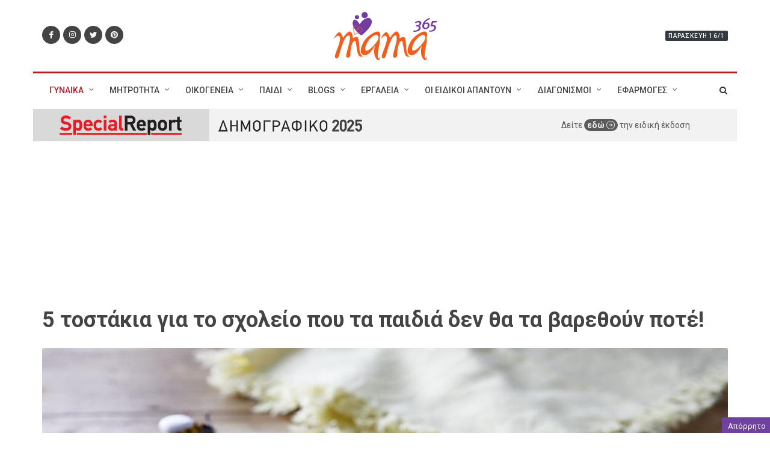

--- FILE ---
content_type: text/html; charset=utf-8
request_url: https://www.mama365.gr/46686/5-asynhthista-kai-limpista-tostakia-gia-na-pairnoy.html
body_size: 15146
content:


<!DOCTYPE html>

<html dir="ltr" lang="el-GR">
<head prefix="og: http://ogp.me/ns#"><title>
	5 τοστάκια για το σχολείο που τα παιδιά δεν θα τα βαρεθούν ποτέ!
</title>

    <meta name="description" content="Τα σχολεία άνοιξαν και μαζί ξεκίνησε και η μάχη για πρωτότυπες ιδέες κολατσιού!">
    <link rel="canonical" href="https://www.mama365.gr/46686/5-asynhthista-kai-limpista-tostakia-gia-na-pairnoy.html">
    <link rel="amphtml" href="https://www.mama365.gr/amp/46686/5-asynhthista-kai-limpista-tostakia-gia-na-pairnoy.html">

    <meta property="og:title" content="5 τοστάκια για το σχολείο που τα παιδιά δεν θα τα βαρεθούν ποτέ!">
    <meta property="og:type" content="article">
    <meta property="og:image" content="https://static.mama365.gr/media/pics/pics1200/56154-honey.jpg">
    <meta property="og:url" content="https://www.mama365.gr/46686/5-asynhthista-kai-limpista-tostakia-gia-na-pairnoy.html">
    <meta property="og:description" content="Τα σχολεία άνοιξαν και μαζί ξεκίνησε και η μάχη για πρωτότυπες ιδέες κολατσιού!">
    <meta property="og:locale" content="el_GR" />
    <meta property="og:site_name" content="mama365.gr" />

    <meta name="twitter:card" content="summary_large_image" />
    <meta name="twitter:site" content="@mama365_gr" />
    <meta name="twitter:title" content="5 τοστάκια για το σχολείο που τα παιδιά δεν θα τα βαρεθούν ποτέ!" /><meta name="twitter:description" content="Τα σχολεία άνοιξαν και μαζί ξεκίνησε και η μάχη για πρωτότυπες ιδέες κολατσιού!" /><meta name="twitter:image" content="https://static.mama365.gr/media/pics/pics1200/56154-honey.jpg" />

    <script data-schema="NewsArticle" type="application/ld+json">{
	    "@context": "http://schema.org",
	    "@type": "NewsArticle",
	    "mainEntityOfPage": {"@type": "WebPage", "url": "https://www.mama365.gr/46686/5-asynhthista-kai-limpista-tostakia-gia-na-pairnoy.html"},
		"url":"https://www.mama365.gr/46686/5-asynhthista-kai-limpista-tostakia-gia-na-pairnoy.html",
	    "headline": "5 τοστάκια για το σχολείο που τα παιδιά δεν θα τα βαρεθούν ποτέ!",
	    "alternativeHeadline": "5 τοστάκια για το σχολείο που τα παιδιά δεν θα τα βαρεθούν ποτέ!",
	    "image": "https://static.mama365.gr/media/pics/pics1200/56154-honey.jpg",
	    "dateCreated": "2021-09-21T08:03:00+02:00",
	    "datePublished": "2021-09-21T08:03:00+02:00",	    
		"author":{"@type":"Person","name":"Αλεξάνδρα Κεντρωτή"},
		"publisher":{"@type":"Organization","name":"mama365.gr","url":"https://www.mama365.gr","address":[{"@type":"PostalAddress","addressCountry":"Greece","addressLocality":"Αθήνα","addressRegion":"GR","postalCode":"152 32","streetAddress":"Παπανικολή 50, Χαλάνδρι"}],"contactPoint":[{"@type":"ContactPoint","areaServed":"GR","contactType":"customer service","telephone":"+30-210-6856120"}],"logo":{"@type":"ImageObject","url":"https://static.mama365.gr/src/images/logo-mama365.svg","height":241,"width":517}}
		,"description": "Τα σχολεία άνοιξαν και μαζί ξεκίνησε και η μάχη για πρωτότυπες ιδέες κολατσιού!"
    }</script>
	<meta http-equiv="content-type" content="text/html; charset=utf-8" /><meta name="viewport" content="width=device-width, initial-scale=1" />

    <link rel="preload" href="https://www.mama365.gr/src/css/global.min.css?v=1.23" as="style">

	<link href="https://fonts.googleapis.com/css?family=Roboto+Slab:400%7CRoboto:400,500,700&amp;subset=latin,greek" rel="stylesheet" type="text/css" /><link rel="stylesheet" href="https://stackpath.bootstrapcdn.com/bootstrap/4.1.3/css/bootstrap.min.css" integrity="sha384-MCw98/SFnGE8fJT3GXwEOngsV7Zt27NXFoaoApmYm81iuXoPkFOJwJ8ERdknLPMO" crossorigin="anonymous" />
    <link rel="stylesheet" href="https://www.mama365.gr/src/css/global.min.css?v=1.23" type="text/css" />
    <link rel="preload" href="https://www.mama365.gr/src/css/icons.min.css?v=1.00" as="style" onload="this.onload=null;this.rel='stylesheet'"><noscript><link rel="stylesheet" href="https://www.mama365.gr/src/css/icons.min.css?v=1.00"></noscript>
	
    <link rel="preconnect" href="//stackpath.bootstrapcdn.com" /><link rel="preconnect" href="//pagead2.googlesyndication.com" /><link rel="preconnect" href="//www.googletagservices.com" /><link rel="preconnect" href="//adservice.google.com" /><link rel="preconnect" href="//adservice.google.gr" /><link rel="preconnect" href="//securepubads.g.doubleclick.net" /><link rel="preconnect" href="//tpc.googlesyndication.com" /><link rel="preconnect" href="//buttons-config.sharethis.com" /><link rel="preconnect" href="//platform-api.sharethis.com" /><link rel="preconnect" href="//count-server.sharethis.com" /><link rel="preconnect" href="//l.sharethis.com" /><link rel="preconnect" href="//t.sharethis.com" /><link rel="preconnect" href="//www.facebook.com" /><link rel="preconnect" href="//connect.facebook.net" /><link rel="preconnect" href="//graph.facebook.com" /><link rel="preconnect" href="//cdnjs.cloudflare.com" /><meta property="fb:app_id" content="164985736966898" /><meta property="fb:admins" content="1152514070" /><meta property="fb:admins" content="556799398" /><meta property="fb:admins" content="1057762854" /><meta property="fb:pages" content="345120415540164" /><script src="https://cdn.orangeclickmedia.com/tech/mama365.gr/ocm.js" async="async"></script>
    <script async="async" data-cmp-src="https://securepubads.g.doubleclick.net/tag/js/gpt.js"></script>
	<script>
        window.googletag = window.googletag || { cmd: [] };

        var bottomSlot1, bottomSlot2, bottomSlot3, inreadSlot; + googletag.cmd.push(function() {
		//var mappingLeaderboard = googletag.sizeMapping().addSize([0, 0], [[300, 75], [300, 50], [320, 50]]).addSize([1024, 500], []).build();
		var mappingSkin = googletag.sizeMapping().addSize([0, 0], []).addSize([992, 500], [1, 1]).build();
		var mappingPresticialM = googletag.sizeMapping().addSize([0, 0], [1, 1]).addSize([1024, 500], []).build();
		var mappingPresticial = googletag.sizeMapping().addSize([0, 0], []).addSize([1024, 500], [1, 1]).build();
		var mappingAnchor = googletag.sizeMapping().addSize([0, 0], [[320, 50], [300, 100]]).addSize([1024, 500], []).build();
        var mappingMobile = googletag.sizeMapping().addSize([992, 300], []).addSize([0, 0], [1, 1]).build();
		
		//googletag.defineSlot('/45273646/Mama365-Leaderboard', [[300, 75], [300, 50], [320, 50]], 'mamaLeaderboard').defineSizeMapping(mappingLeaderboard).setCollapseEmptyDiv(false).addService(googletag.pubads());
        googletag.defineSlot('/45273646/Mama365-Billboard', [970, 250], 'mama-billboard').addService(googletag.pubads());
        googletag.defineSlot('/45273646/Mama365-300x250', [[300, 600], [300, 250]], 'mama300x250').addService(googletag.pubads());
        bottomSlot1 = googletag.defineSlot('/45273646/Mama365-300x250b', [[300, 600], [300, 250]], 'mama300x250b').addService(googletag.pubads());
        bottomSlot2 = googletag.defineSlot('/45273646/Mama365-300x250c', [[300, 600], [300, 250]], 'mama300x250c').addService(googletag.pubads());
        bottomSlot3 = googletag.defineSlot('/45273646/Mama365-300x250d', [[300, 600], [300, 250]], 'mama300x250d').addService(googletag.pubads());
        inreadSlot = googletag.defineSlot('/45273646/web_inread_phsts', [1, 1], 'mama-web_inread').addService(googletag.pubads());
        googletag.defineSlot('/45273646/Anchor', [[320, 50], [300, 100]], 'mama-Anchor').setCollapseEmptyDiv(true).defineSizeMapping(mappingAnchor).addService(googletag.pubads());
		
        googletag.defineSlot('/45273646/web_skin_responsive', [1, 1], 'mamaSkin').defineSizeMapping(mappingSkin).setCollapseEmptyDiv(true).addService(googletag.pubads());
        googletag.defineSlot('/45273646/Mama365-Presticial', [1, 1], 'presticial').defineSizeMapping(mappingPresticial).setCollapseEmptyDiv(true).addService(googletag.pubads());
        googletag.defineSlot('/45273646/Mobi', [1, 1], 'mobile-presticial').defineSizeMapping(mappingPresticialM).setCollapseEmptyDiv(true).addService(googletag.pubads());
        googletag.defineSlot('/45273646/Mama365-WO', [1, 1], 'mama-webover').setCollapseEmptyDiv(true).addService(googletag.pubads());
        googletag.defineSlot('/45273646/InreadVideo', [[640, 360], [1, 1]], 'mama-InreadVideo').setCollapseEmptyDiv(true).addService(googletag.pubads());

        googletag.defineSlot('/45273646/Phaistos_MobileWidget', [1, 1], 'Phaistos_MobileWidget').defineSizeMapping(mappingMobile).setCollapseEmptyDiv(true).addService(googletag.pubads());

		//googletag.pubads().collapseEmptyDivs();
		googletag.pubads().setCentering(true);
		googletag.pubads().disableInitialLoad();
		googletag.pubads().enableSingleRequest();
		
		googletag.pubads().setTargeting('mama365', ['mageiriki']).setTargeting('url', ['/46686/5-asynhthista-kai-limpista-tostakia-gia-na-pairnoy.html']).setTargeting('article', ['true']);
		
        //googletag.pubads().enableLazyLoad({fetchMarginPercent: 400,renderMarginPercent: 50,mobileScaling: 3.0});
        googletag.pubads().addEventListener('slotOnload', function (event) {
            console.log(event.slot.getSlotElementId() + ' rendered');
        });
		googletag.enableServices();
	  });
    </script>

    
    <!--AdWeb tags Start-->
    <script src="https://t.atmng.io/adweb/YfWquPnib.prod.js" async></script>
    <!--AdWeb tags End-->
    
	
	<script async src="https://www.googletagmanager.com/gtag/js?id=G-F7BM0WHM2K"></script>
	<script>
		window.dataLayer = window.dataLayer || [];
		function gtag() { dataLayer.push(arguments); }
		gtag('js', new Date());
		gtag('config', 'G-F7BM0WHM2K');
	</script>

    
</head>
<body class="stretched">

    <div id="mamaSkin">
	    <script type="text/javascript">
            googletag.cmd.push(function () { googletag.display('mamaSkin'); });
        </script>
    </div>
    <div id="mama-webover" class="bnr1x1dnone">
	    <script>
            googletag.cmd.push(function () { googletag.display('mama-webover'); });
        </script>
    </div>
    <div id="presticial" class="bnr1x1dnone">
        <script>
            googletag.cmd.push(function () { googletag.display('presticial'); });
        </script>
    </div>
    <div id="mobile-presticial" class="bnr1x1dnone">
	    <script>
            googletag.cmd.push(function () { googletag.display('mobile-presticial'); });
        </script>
    </div>
    <div id="Phaistos_MobileWidget" class="bnr1x1dnone">
        <script>
            googletag.cmd.push(function () { googletag.display('Phaistos_MobileWidget'); });
        </script>
    </div>

    
    <!--<script type="text/javascript">
        var nuggprof = '';
        var nuggtg = encodeURIComponent('__CONTENT_TAG__');
        var nuggrid = encodeURIComponent(top.location.href);
        var nuggscr = document.createElement('script');
        nuggscr.type = 'text/javascript';
        nuggscr.src = '//adweb.nuggad.net/rc?nuggn=1230610253&nuggsid=1657553947&nuggtg=' + nuggtg + '&nuggrid=' + nuggrid + '';
        var n = document.getElementsByTagName('script')[0];
        n.parentNode.insertBefore(nuggscr, n);
    </script>-->
    

	<div id="wrapper" class="clearfix">

		

<!-- Header
============================================= -->
<header id="header" class="sticky-style-2">

	<div class="container clearfix">
		<div class="row justify-content-between clearfix">
			<div class="col-md-4 col-sm-3 d-none d-sm-inline-flex align-self-center">
				<a href="https://www.facebook.com/mama365" class="social-icon inline-block si-small si-rounded si-dark si-mini si-facebook" target="_blank" rel="noopener">
					<i class="icon-facebook"></i>
					<i class="icon-facebook"></i>
				</a>
				<a href="https://www.instagram.com/mama365_gr/" class="social-icon inline-block si-small si-rounded si-dark si-mini si-instagram" target="_blank" rel="noopener">
					<i class="icon-instagram"></i>
					<i class="icon-instagram"></i>
				</a>
				<a href="https://twitter.com/mama365_gr" class="social-icon inline-block si-small si-rounded si-dark si-mini si-twitter" target="_blank" rel="noopener">
					<i class="icon-twitter"></i>
					<i class="icon-twitter"></i>
				</a>
				<a href="https://pinterest.com/mama365/" class="social-icon inline-block si-small si-rounded si-dark si-mini si-pinterest" target="_blank" rel="noopener">
					<i class="icon-pinterest"></i>
					<i class="icon-pinterest"></i>
				</a>
			</div>

			<div class="col-md-4 col-sm-5 col-12 align-self-center">
				<!-- Logo
				============================================= -->
				<div id="logo" class="divcenter nomargin">
					<a href="/"><img class="divcenter" src="https://static.mama365.gr/src/images/logo-mama365.svg" alt="mama365.gr"></a>
				</div><!-- #logo end -->
			</div>

			<div class="col-sm-4 col-4 align-self-center nomargin">
				<ul class="nav justify-content-end">
					<li class="entry-categories mt-3 d-none d-sm-inline-block" style="position: relative; left: auto;">
						<span class="bg-dark uppercase t500">Παρασκευή 16/1</span>
					</li>
				</ul>
			</div>

		</div>
	</div>

	<div id="header-wrap">
		
        

<!-- Primary Navigation
============================================= -->
<nav id="primary-menu" class="with-arrows style-2 clearfix">

	<div class="container clearfix">

		<div id="primary-menu-trigger"><i class="icon-reorder"></i></div>
		
        <ul class="primary-menu">
<li id="men-2" class="menu-color-red mega-menu"><a href="/list/12-gynaika.html"><div>ΓΥΝΑΙΚΑ</div></a>
<div class="mega-menu-content style-2 border-top-0 clearfix">
<ul class="mega-menu-column col-lg-3 red">
<li>
<div class="nav nav-sm tab-hover flex-column nav-pills">
<a class="nav-link bg-color-red" href="/list/18-igeia.html">ΥΓΕΙΑ</a><a class="nav-link bg-color-red" href="/list/19-omorfia-moda.html">ΟΜΟΡΦΙΑ - ΜΟΔΑ</a><a class="nav-link bg-color-red" href="/list/24-fitness-diatrofi.html">FITNESS - ΔΙΑΤΡΟΦΗ</a><a class="nav-link bg-color-red" href="/list/25-eleftheros-chronos.html">ΕΛΕΥΘΕΡΟΣ ΧΡΟΝΟΣ</a><a class="nav-link bg-color-red" href="/list/29-kariera.html">ΚΑΡΙΕΡΑ</a><a class="nav-link bg-color-red" href="/list/41-mageiriki.html">ΜΑΓΕΙΡΙΚΗ</a><a class="nav-link bg-color-red" href="/list/67-spiti.html">ΣΠΙΤΙ</a>
</div>
</li>
</ul>
<ul class="mega-menu-column col-lg-9">
<li>
<div class="tab-content">
<div class="tab-pane show active">
<div class="row justify-content-around lazymenu" data-loader="ajax" data-src="/menu/last3articles.aspx?id=12">
</div>
</div>
</div>
</li>
</ul>
</div>
</li>
<li id="men-3" class="menu-color-orange mega-menu"><a href="/list/13-mitrotita.html"><div>ΜΗΤΡΟΤΗΤΑ</div></a>
<div class="mega-menu-content style-2 border-top-0 clearfix">
<ul class="mega-menu-column col-lg-3 orange">
<li>
<div class="nav nav-sm tab-hover flex-column nav-pills">
<a class="nav-link bg-color-orange" href="/list/30-egkymosyni.html">ΕΓΚΥΜΟΣΥΝΗ</a><a class="nav-link bg-color-orange" href="/list/31-meta-ton-toketo.html">ΜΕΤΑ ΤΟΝ ΤΟΚΕΤΟ</a><a class="nav-link bg-color-orange" href="/list/35-psychologia.html">ΨΥΧΟΛΟΓΙΑ</a><a class="nav-link bg-color-orange" href="/list/38-gonimotita.html">ΓΟΝΙΜΟΤΗΤΑ</a>
</div>
</li>
</ul>
<ul class="mega-menu-column col-lg-9">
<li>
<div class="tab-content">
<div class="tab-pane show active">
<div class="row justify-content-around lazymenu" data-loader="ajax" data-src="/menu/last3articles.aspx?id=13">
</div>
</div>
</div>
</li>
</ul>
</div>
</li>
<li id="men-4" class="menu-color-yellow mega-menu"><a href="/list/14-zeygari-oikogeneia.html"><div>ΟΙΚΟΓΕΝΕΙΑ</div></a>
<div class="mega-menu-content style-2 border-top-0 clearfix">
<ul class="mega-menu-column col-lg-3 yellow">
<li>
<div class="nav nav-sm tab-hover flex-column nav-pills">
<a class="nav-link bg-color-yellow" href="/list/36-sex.html">ΣΕΞ</a><a class="nav-link bg-color-yellow" href="/list/37-sxeseis.html">ΣΧΕΣΕΙΣ</a><a class="nav-link bg-color-yellow" href="/list/39-oloi-mazi.html">ΟΛΟΙ ΜΑΖΙ</a><a class="nav-link bg-color-yellow" href="/list/40-mpampas.html">ΜΠΑΜΠΑΣ</a><a class="nav-link bg-color-yellow" href="/list/154-masgrapsate.html">ΜΑΣ ΓΡΑΨΑΤΕ</a><a class="nav-link bg-color-yellow" href="/list/159-zodia.html">ΖΩΔΙΑ</a>
</div>
</li>
</ul>
<ul class="mega-menu-column col-lg-9">
<li>
<div class="tab-content">
<div class="tab-pane show active">
<div class="row justify-content-around lazymenu" data-loader="ajax" data-src="/menu/last3articles.aspx?id=14">
</div>
</div>
</div>
</li>
</ul>
</div>
</li>
<li id="men-5" class="menu-color-green mega-menu"><a href="/list/15-paidi.html"><div>ΠΑΙΔΙ</div></a>
<div class="mega-menu-content style-2 border-top-0 clearfix">
<ul class="mega-menu-column col-lg-3 green">
<li>
<div class="nav nav-sm tab-hover flex-column nav-pills">
<a class="nav-link bg-color-green" href="/list/42-drastiriotites.html">ΔΡΑΣΤΗΡΙΟΤΗΤΕΣ</a><a class="nav-link bg-color-green" href="/list/43-psichologia.html">ΨΥΧΟΛΟΓΙΑ</a><a class="nav-link bg-color-green" href="/list/44-ekpaideysi.html">ΕΚΠΑΙΔΕΥΣΗ</a><a class="nav-link bg-color-green" href="/list/45-ygeia.html">ΥΓΕΙΑ</a><a class="nav-link bg-color-green" href="/list/46-diatrofi.html">ΔΙΑΤΡΟΦΗ</a><a class="nav-link bg-color-green" href="/list/65-agores.html">ΑΓΟΡΕΣ</a><a class="nav-link bg-color-green" href="/list/91-paidiko-vivlio.html">ΠΑΙΔΙΚΟ ΒΙΒΛΙΟ</a>
</div>
</li>
</ul>
<ul class="mega-menu-column col-lg-9">
<li>
<div class="tab-content">
<div class="tab-pane show active">
<div class="row justify-content-around lazymenu" data-loader="ajax" data-src="/menu/last3articles.aspx?id=15">
</div>
</div>
</div>
</li>
</ul>
</div>
</li>
<li id="men-6" class="menu-color-turquoise mega-menu"><a href="/list/16-blogs.html"><div>BLOGS</div></a>
<div class="mega-menu-content style-2 border-top-0 clearfix">
<ul class="mega-menu-column col-lg-3 turquoise">
<li>
<div class="nav nav-sm tab-hover flex-column nav-pills">
<a class="nav-link bg-color-turquoise" href="/list/48-prosfores.html">ΠΡΟΣΦΟΡΕΣ</a><a class="nav-link bg-color-turquoise" href="/list/49-didimi-eytyxia.html">ΔΙΔΥΜΗ ΕΥΤΥΧΙΑ</a>
</div>
</li>
</ul>
<ul class="mega-menu-column col-lg-9">
<li>
<div class="tab-content">
<div class="tab-pane show active">
<div class="row justify-content-around lazymenu" data-loader="ajax" data-src="/menu/last3articles.aspx?id=16">
</div>
</div>
</div>
</li>
</ul>
</div>
</li>
<li id="men-7" class="menu-color-purple"><a href="#"><div>ΕΡΓΑΛΕΙΑ</div></a>
<div class="mega-menu-content style-2 border-top-0 clearfix">
<ul class="mega-menu-column col-lg-12 purple">
<li>
<div class="nav nav-sm tab-hover flex-column nav-pills">
<a class="nav-link bg-color-purple" href="/tool.aspx?id=613">ΗΜΕΡΟΛΟΓΙΟ ΕΓΚΥΜΟΣΥΝΗΣ</a><a class="nav-link bg-color-purple" href="/tool.aspx?id=614">ΙΔΑΝΙΚΟ ΒΑΡΟΣ ΕΓΚΥΜΟΣΥΝΗΣ</a><a class="nav-link bg-color-purple" href="/tool.aspx?id=609">ΗΜΕΡΟΜΗΝΙΑ ΤΟΚΕΤΟΥ</a><a class="nav-link bg-color-purple" href="/tool.aspx?id=612">ΥΠΟΛΟΓΙΣΜΟΣ ΩΟΡΡΗΞΙΑΣ</a><a class="nav-link bg-color-purple" href="/tool.aspx?id=610">ΥΨΟΣ ΠΑΙΔΙΟΥ</a><a class="nav-link bg-color-purple" href="/tool.aspx?id=615">ΒΑΡΟΣ & ΣΕΞ</a><a class="nav-link bg-color-purple" href="/tool.aspx?id=611">ΙΔΑΝΙΚΟ ΣΩΜΑΤΙΚΟ ΒΑΡΟΣ</a><a class="nav-link bg-color-purple" href="/tool.aspx?id=608">ΘΕΡΜΙΔΟΜΕΤΡΗΤΗΣ</a><a class="nav-link bg-color-purple" href="/tool.aspx?id=607">ΜΕΤΡΗΤΗΣ ΔΜΣ</a><a class="nav-link bg-color-purple" href="/tool.aspx?id=606">ΜΕΤΡΗΤΗΣ ΣΩΜΑΤΙΚΟΥ ΛΙΠΟΥΣ</a><a class="nav-link bg-color-purple" href="/list/77-priontika-nea.html">ΠΡΟΪΟΝΤΙΚΑ ΝΕΑ</a>
</div>
</li>
</ul>
</div>
</li>
<li id="men-8" class="menu-color-blue mega-menu"><a href="/list/68-oi-eidikoi-apantoun.html"><div>ΟΙ ΕΙΔΙΚΟΙ ΑΠΑΝΤΟΥΝ</div></a>
<div class="mega-menu-content style-2 border-top-0 clearfix">
<ul class="mega-menu-column col-lg-3 blue">
<li>
<div class="nav nav-sm tab-hover flex-column nav-pills">
<a class="nav-link bg-color-blue" href="/list/75-exosomatiki-gonimopoiisi.html">ΕΞΩΣΩΜΑΤΙΚΗ ΓΟΝΙΜΟΠΟΙΗΣΗ</a><a class="nav-link bg-color-blue" href="/list/76-paidiatros-online.html">ΠΑΙΔΙΑΤΡΟΣ ONLINE</a><a class="nav-link bg-color-blue" href="/list/78-askisi-fitness.html">ΑΣΚΗΣΗ & FITNESS</a><a class="nav-link bg-color-blue" href="/list/90-paidopsyhologia.html">ΠΑΙΔΟΨΥΧΟΛΟΓΙΑ</a><a class="nav-link bg-color-blue" href="/list/151-diatrofologos.html">ΔΙΑΤΡΟΦΟΛΟΓΟΣ</a><a class="nav-link bg-color-blue" href="/list/152-gamos.html">ΓΑΜΟΣ ΚΑΙ ΣΧΕΣΕΙΣ</a>
</div>
</li>
</ul>
<ul class="mega-menu-column col-lg-9">
<li>
<div class="tab-content">
<div class="tab-pane show active">
<div class="row justify-content-around lazymenu" data-loader="ajax" data-src="/menu/last3articles.aspx?id=68">
</div>
</div>
</div>
</li>
</ul>
</div>
</li>
<li id="men-9" class="menu-color-lightpurple mega-menu"><a href="/list/71-diagonismoi.html"><div>ΔΙΑΓΩΝΙΣΜΟΙ</div></a>
<div class="mega-menu-content style-2 border-top-0 clearfix">
<ul class="mega-menu-column col-lg-3 lightpurple">
<li>
<div class="nav nav-sm tab-hover flex-column nav-pills">
<a class="nav-link bg-color-lightpurple" href="/list/73-activediagonismoi.html">ΕΝΕΡΓΟΙ ΔΙΑΓΩΝΙΣΜΟΙ</a><a class="nav-link bg-color-lightpurple" href="/list/74-archivediagonismoi.html">ΑΡΧΕΙΟ ΔΙΑΓΩΝΙΣΜΩΝ</a>
</div>
</li>
</ul>
<ul class="mega-menu-column col-lg-9">
<li>
<div class="tab-content">
<div class="tab-pane show active">
<div class="row justify-content-around lazymenu" data-loader="ajax" data-src="/menu/last3articles.aspx?id=71">
</div>
</div>
</div>
</li>
</ul>
</div>
</li>
<li id="men-54" class="menu-color-grey"><a href="javascript:;"><div>ΕΦΑΡΜΟΓΕΣ</div></a>
<div class="mega-menu-content style-2 border-top-0 clearfix">
<ul class="mega-menu-column col-lg-12 grey">
<li>
<div class="nav nav-sm tab-hover flex-column nav-pills">
<a class="nav-link bg-color-grey" href="/list/156-paint.html">ΖΩΓΡΑΦΙΕΣ</a>
</div>
</li>
</ul>
</div>
</li>
</ul>


		<!-- Top Search
		============================================= -->
		<div id="top-search">
			<a href="#" id="top-search-trigger"><i class="icon-search3"></i><i class="icon-line-cross"></i></a>
            <form action="/Search.aspx" method="get">
				<input type="text" name="s" id="s" class="form-control" value="" placeholder="Πληκτρολογήστε & πατήστε Enter">
			</form>
		</div><!-- #top-search end -->

	</div>

</nav><!-- #primary-menu end -->

	</div>

</header><!-- #header end -->

<div id="header1_pnlSpecialedition">
	
<div class="container">
	<div class="row">
		<div class="col-12">
			<div class="row align-items-center" style="background-color:#f2f2f2">
				<div class="col-6 col-lg-3" style="background-color:#d9d9d9; padding: 7px 5px; text-align:center;">
					<a href="/special/161-specialreport2025.html"><img src="/images/specialeditions/specialedition2025/promo1.png" class="img-fluid" /></a>
				</div>
				<div class="col-6 col-lg-5" style="background-color:#f2f2f2; padding: 15px;">
					<a href="/special/161-specialreport2025.html"><img src="/images/specialeditions/specialedition2025/promo2.png" class="img-fluid" /></a>
				</div>
				<div class="col-12 col-lg-4" style="background-color:#f2f2f2; padding:16px 0 16px 20px; text-align:center;">
					Δείτε <a href="/special/161-specialreport2025.html" style="background-color:#5a5a5a; color:#f2f2f2; border-radius: 10px; padding:2px 5px; font-weight:bold">εδώ <span class="icon-line2-arrow-right align-top"></span></a> την ειδική έκδοση
				</div>
			</div>
		</div>
	</div>
</div>

</div>

<div class="container mobstick">
	<div class="row">
		<div class="col-12">
			<div id="mama-billboard" class="ad ad-970 pt-2">
				<script type="text/javascript">
					googletag.cmd.push(function () { googletag.display('mama-billboard');});
				</script>
			</div>
			<!--<div id="mamaLeaderboard" class="ad w-100" style="display:none!important;">
				<script type="text/javascript">
                    googletag.cmd.push(function () { googletag.display('mamaLeaderboard'); });
                </script>
			</div>-->
		</div>
	</div>
</div>
            		    
        

    <!-- Content
    ============================================= -->
    <section id="content">

        <div class="content-wrap">

            <div class="container clearfix">

                <div class="row clearfix">

                    <!-- Posts Area
				    ============================================= -->
                    <div class="col-lg-12">
                        <div class="entry-title">
                            <h1>5 τοστάκια για το σχολείο που τα παιδιά δεν θα τα βαρεθούν ποτέ!</h1>
                        </div>

                        
                        <div class="entry-image">
                            <img alt="5 τοστάκια για το σχολείο που τα παιδιά δεν θα τα βαρεθούν ποτέ!" src="https://static.mama365.gr/media/pics/pics1200/56154-honey.jpg">
                        </div>
                        

                        <div class="clearfix">

                            <ul class="entry-meta mb-3 clearfix">
                                <li ><i class="icon-calendar3"></i>21 Σεπ 2021</li>
                                <li><a href="/author.aspx?id=30"><i class="icon-user"></i> Αλεξάνδρα Κεντρωτή</a></li>
                                <li ><i class="icon-folder-open color-red"></i><a href="/list/41-mageiriki.html" class="color-red">ΜΑΓΕΙΡΙΚΗ</a></li>
                                
                            </ul>

                            <div class="sharethis-inline-share-buttons" data-url="https://www.mama365.gr/46686/5-asynhthista-kai-limpista-tostakia-gia-na-pairnoy.html"></div>

                            <div class="lead mt-4">
                                <p>
                                    Τα σχολεία άνοιξαν και μαζί ξεκίνησε και η μάχη για πρωτότυπες ιδέες κολατσιού! Συνήθως καταφεύγουμε σε απλά τοστάκια με γαλοπούλα και τυρί τα οποία, όμως, τα παιδιά τα βαριούνται πολύ εύκολα. Γι’ αυτό σας προτείνουμε τοστάκια… αλλιώτικα και λιμπιστά για να γλείφουν οι μικροί μαθητές τα δάχτυλά τους!
                                </p>
                            </div>

                        </div>

                    </div>
                </div>

                <div class="row clearfix d-block">

                    <div class="col-lg-4 mt-0 float-lg-right" id="stickybnrcont">
                        <div class="sticky-top sticky-top-sidebar">
                            <div id="mama300x250" class="ad ad-300 ad-600 py-4 mb-5">
                                <script type="text/javascript">
                                googletag.cmd.push(function () { googletag.display('mama300x250'); });
                                </script>
                            </div>
                        </div>
                        
                    </div>

                    <!-- Posts Area
				    ============================================= -->
                    <div class="col-lg-8 float-lg-left" id="maincontent">

                        

















                        

                        <div class="entry clearfix">

                            <div class="entry-content">

                                <h3>Το ελληνικό: Με καρότο, αγγούρι και φέτα</h3>
<strong>Τι θα χρειαστείτε</strong><br>
<ul>
<li>2 φέτες ψωμί για τοστ</li>
<li>1 καρότο</li>
<li>1 μικρό αγγούρι</li>
<li>1/2 λεμόνι τον χυμό του</li>
<li>Ελαιόλαδο</li>
<li>Ρίγανη</li>
<li>Φέτα</li>
<li>Αλάτι</li>
<li>Πιπέρι</li>
</ul>
<p><strong>Τι πρέπει να κάνετε</strong></p>
<ul>
<li>Τρίβετε το αγγούρι και το καρότο στον τρίφτη.</li>
<li>Ανακατεύετε το μίγμα σε ένα μπολ με το λεμόνι, το ελαιόλαδο, τη ρίγανη και το αλατοπίπερο. </li>
<li>Αλείψτε τις φέτες του τοστ με το μείγμα του καρότου, βάλτε ένα λεπτό κομάτι φέτα και κλείστε το τοστάκι σας. </li>
</ul>
<h3>Της γιαγιάς: με φρέσκο αυγουλάκι, κασέρι και γαλοπούλα</h3>
<p><strong>Τι θα χρειαστείτε</strong></p>
<ul>
<li>2 φέτες ψωμί του τοστ</li>
<li>1 μεγάλο αυγό</li>
<li>1 μικρή ντομάτα</li>
<li>1 μικρή πιπεριά</li>
<li>1 φέτα πάριζα / γαλοπούλα</li>
<li>2 φέτες τυρί του τόστ</li>
</ul>
<p><strong>Τι πρέπει να κάνετε</strong></p>
<ul>
<li>Σε ένα αντικολλητικό τηγάνι βάζετε τις 2 φέτες του τοστ αφού τις βουτυρώσετε πρώτα για φρυγανιστούν.</li>
<li>Τηγανίζετε το αυγό μέχρι να σφίξει ο κρόκος. </li>
<li>Απλώνετε όλα τα υλικά ανάμεσα στις 2 φέτες του τοστ, το κλείνετε και απολαμβάνετε. </li>
</ul>
<p><img alt="" width="800" height="619" class="lazy " data-src="https://static.mama365.gr/media/inlinepics/tis%20alex/av6a6275-1.jpg" src="[data-uri]"></p>
<h3>Το μεξικάνικο: τορτίγια με τυρί, κιμά, γιαούρτι, ντοματίνια, μαρούλι </h3>
<p><strong>Τι θα χρειαστείτε</strong></p>
<ul>
<li>1 τορτίγια</li>
<li>2 φέτες κίτρινο τυρί</li>
<li>3 κουταλιές της σούπας έτοιμο κιμά που περίσσεψε</li>
<li>1 κουταλιά της σούπας  γιαούρτι στραγγιστό</li>
<li>3 τοματίνια</li>
<li>1 χούφτα μαρούλι</li>
</ul>
<p><strong>Τι πρέπει να κάνετε</strong></p>
<ul>
<li>Τοποθετείστε το τυρί και τον κιμά στην τορτίγια και αφού διπλώσετε στη μέση ψήστε στη τοστιέρα μέχρι να λιώσει το τυρί.</li>
<li>Ανοίξτε την τορτίγια και προσθέστε τα υπόλοιπα υλικά.</li>
<li>Κλείστε πρώτα τα πλαϊνά προς τα μέσα για να ασφαλίσετε τη γέμιση κι έπειτα τυλίξτε.</li>
</ul>
<h3>Του γλυκατζή: με μπανάνα και μέλι</h3>
<p><strong>Τι θα χρειαστείτε</strong></p>
<ul>
<li>2 φέτες του τοστ</li>
<li>Μία κουταλιά της σούπας μέλι</li>
<li>Μισή μπανάνα κομμένη σε ροδέλες</li>
<li>Προαιρετικά λίγη κανέλα</li>
</ul>
<p><strong>Τι πρέπει να κάνετε</strong></p>
<ul>
<li>Αλείψτε τις φέτες του τοστ με το μέλι και απλώστε πάνω στο μέλι την μπανάνα. </li>
<li>Αν θέλετε, πασπαλίστε με λίγη κανέλα.</li>
<li>Κλείστε το τοστάκι σας και είναι πανέτοιμο!</li>
</ul>
<p><img alt="" width="800" height="450" class="lazy " data-src="https://static.mama365.gr/media/inlinepics/tis%20alex/classic_tuna_melt_37852_16x9.jpg" src="[data-uri]"></p>
<h3>Και για πιο ψαγμένα παιδιά, το τοστ του ψαρά: με τόνο, άνηθο και τυρί κρέμα</h3>
<p><strong>Τι θα χρειαστείτε</strong></p>
<ul>
<li>2 φέτες ψωμί του τοστ μαύρο</li>
<li>1-2 κουταλιές της σούπας στραγγισμένο τόνο από κονσέρβα </li>
<li>Τυρί κρέμα (τύπου Φιλαδέλφεια)</li>
<li>2 κουταλιά της σούπας μαγιονέζα</li>
<li>Λίγο μαϊντανό ψιλοκομμένο</li>
<li>2 λωρίδες πράσινη πιπεριά κομμένες στη μέση</li>
<li>2 λωρίδες κόκκινη πιπεριά κομμένες στη μέση</li>
</ul>
<p><strong>Το πρέπει να κάνετε</strong></p>
<ul>
<li>Αλείψτε της φέτες του τοστ με το τυρί. </li>
<li>Απλώστε πάνω στη μία φέτα τον τόνο, τις πιπεριές και στην άλλη την μαγιονέζα.</li>
<li>Ενώστε τις και καλή όρεξη!</li>
</ul>

                                

                                <div class="tagcloud clearfix mb-5"><a href="/tag/1085/almyres-syntages.html">Αλμυρές συνταγές</a> <a href="/tag/1084/glykes-syntages.html">Γλυκές συνταγές</a></div>
                            </div>

                            <div id="likeholder" class="mb-4">
                                <div class="fb-like" data-href="https://www.mama365.gr/46686/5-asynhthista-kai-limpista-tostakia-gia-na-pairnoy.html" data-width="750" data-layout="standard" data-action="like" data-size="large" data-show-faces="false" data-share="false"></div>
                            </div>

                            <div class="sharethis-inline-share-buttons" data-url="https://www.mama365.gr/46686/5-asynhthista-kai-limpista-tostakia-gia-na-pairnoy.html"></div>

                        </div>

                        <div class="row">
                            <div class="col-lg-12 widget">
                                <h4 class="mb-2 ls1 uppercase t700">ΔΙΑΒΑΣΤΕ ΕΠΙΣΗΣ</h4>
                                <div class="line line-xs line-market"></div>
                                <div class="row entry-title">
                                    <div class="col-xs-12 col-md-6 col-lg-3"><h4><a href="/46471/pos-na-ftiaxete-pentanostima-lazania-.html"><img data-src="https://static.mama365.gr/media/pics/pics480/55925-download.jpeg" alt="Πώς να φτιάξετε πεντανόστιμα λαζάνια " class="lazy"src="/src/images/photo.png"/><span class="topmargin-xs inline-block">Πώς να φτιάξετε πεντανόστιμα λαζάνια </span></a></h4></div><div class="col-xs-12 col-md-6 col-lg-3"><h4><a href="/46448/elafry-pagoto-karpoyzi-me-2-mono-ylika-horis-zahar.html"><img data-src="https://static.mama365.gr/media/pics/pics480/55892-wic-0.jpg" alt="Ελαφρύ παγωτό καρπούζι με 2 μόνο υλικά (χωρίς ζάχαρη)" class="lazy"src="/src/images/photo.png"/><span class="topmargin-xs inline-block">Ελαφρύ παγωτό καρπούζι με 2 μόνο υλικά (χωρίς ζάχαρη)</span></a></h4></div><div class="col-xs-12 col-md-6 col-lg-3"><h4><a href="/46413/karpoyzoglyko-psygeioy-pos-na-ftiaxete-to-apolyto.html"><img data-src="https://static.mama365.gr/media/pics/pics480/55862-ioli-karpouzi1200.jpg" alt="Καρπουζογλυκό ψυγείου: πώς να φτιάξετε το απόλυτο γλυκό του καλοκαιριού" class="lazy"src="/src/images/photo.png"/><span class="topmargin-xs inline-block">Καρπουζογλυκό ψυγείου: πώς να φτιάξετε το απόλυτο γλυκό του καλοκαιριού</span></a></h4></div><div class="col-xs-12 col-md-6 col-lg-3"><h4><a href="/46300/pos-na-ftiaxete-thn-teleia-rodakinopita.html"><img data-src="https://static.mama365.gr/media/pics/pics480/55766-ioli-pie-1200.jpg" alt="Πώς να φτιάξετε την τέλεια ροδακινόπιτα" class="lazy"src="/src/images/photo.png"/><span class="topmargin-xs inline-block">Πώς να φτιάξετε την τέλεια ροδακινόπιτα</span></a></h4></div>
                                </div>
                                <script async src="//pagead2.googlesyndication.com/pagead/js/adsbygoogle.js"></script>
                                <ins class="adsbygoogle" style="display: block" data-ad-format="autorelaxed" data-ad-client="ca-pub-6334623615778583" data-ad-slot="4401861080"></ins>
                                <script>(adsbygoogle = window.adsbygoogle || []).push({});</script>
                                
                            </div>
                        </div>

                        <div class="row">
                            <div class="col-lg-12" id="commentscont">
                                <div class="fb-comments" data-href="https://www.mama365.gr/46686/5-asynhthista-kai-limpista-tostakia-gia-na-pairnoy.html" data-width="100%" data-numposts="5"></div>
                            </div>
                        </div>

                        

                    </div>

                    <!-- Top Sidebar Area
				    ============================================= -->
                    <div class="col-lg-4 mt-5 float-lg-right">

                        <div class="row">
                            <div class="col-lg-12 col-md-6 col-12 mb-5">
                                <div class="widget clearfix">
<h4 class="mb-2 ls1 uppercase t700">ΔΗΜΟΦΙΛΗ</h4>
<div class="line line-xs line-home"></div>
<article class="spost pt-0 notopborder clearfix">
<div class="entry-image">
<a href="/57171/mikres-synhtheies-poy-apomakrynoyn-ta-zeygaria-hor.html"><img data-src="https://static.mama365.gr/media/pics/pics80/66183-couplesad.jpg" alt="Μικρές συνήθειες που απομακρύνουν τα ζευγάρια χωρίς να το καταλάβουν" class="lazy" src="/src/images/photo.png" /></a>
</div>
<div class="entry-c">
<div class="entry-title">
<h4 class="t600"><a href="/57171/mikres-synhtheies-poy-apomakrynoyn-ta-zeygaria-hor.html">Μικρές συνήθειες που απομακρύνουν τα ζευγάρια χωρίς να το καταλάβουν</a></h4>
</div>
<ul class="entry-meta clearfix">
<li><i class="icon-time"></i>14 Ιαν 2026</li>
</ul>
</div>
</article>
<article class="spost clearfix">
<div class="entry-image">
<a href="/57128/mama-15hronoy-poy-aytoktonhse-sth-halkida-ton-eleg.html"><img data-src="https://static.mama365.gr/media/pics/pics80/66138-xalkida.png" alt="Μαμά 15χρονου που αυτοκτόνησε στη Χαλκίδα: «τον έλεγαν χοντρό, τον έδερναν»" class="lazy" src="/src/images/photo.png" /></a>
</div>
<div class="entry-c">
<div class="entry-title">
<h4 class="t600"><a href="/57128/mama-15hronoy-poy-aytoktonhse-sth-halkida-ton-eleg.html">Μαμά 15χρονου που αυτοκτόνησε στη Χαλκίδα: «τον έλεγαν χοντρό, τον έδερναν»</a></h4>
</div>
<ul class="entry-meta clearfix">
<li><i class="icon-time"></i>08 Ιαν 2026</li>
</ul>
</div>
</article>
<article class="spost clearfix">
<div class="entry-image">
<a href="/57124/n-theodoridoy-h-theia-moy-afhse-th-zoh-ths-gia-na.html"><img data-src="https://static.mama365.gr/media/pics/pics80/66136-theodoridou.jpg" alt="Ν. Θεοδωρίδου: «η θεία μου άφησε τη ζωή της για να μου μεγαλώσει τα παιδιά, είναι σαν 2η μαμά μου»" class="lazy" src="/src/images/photo.png" /></a>
</div>
<div class="entry-c">
<div class="entry-title">
<h4 class="t600"><a href="/57124/n-theodoridoy-h-theia-moy-afhse-th-zoh-ths-gia-na.html">Ν. Θεοδωρίδου: «η θεία μου άφησε τη ζωή της για να μου μεγαλώσει τα παιδιά, είναι σαν 2η μαμά μου»</a></h4>
</div>
<ul class="entry-meta clearfix">
<li><i class="icon-time"></i>08 Ιαν 2026</li>
</ul>
</div>
</article>
<article class="spost clearfix">
<div class="entry-image">
<a href="/57125/mama-16hronoy-stis-serres-protimo-na-dikasto-ego-p.html"><img data-src="https://static.mama365.gr/media/pics/pics80/66137-serres.jpg" alt="Μαμά 16χρονου στις Σέρρες: «προτιμώ να δικαστώ εγώ παρά το παιδί μου, φταίω»" class="lazy" src="/src/images/photo.png" /></a>
</div>
<div class="entry-c">
<div class="entry-title">
<h4 class="t600"><a href="/57125/mama-16hronoy-stis-serres-protimo-na-dikasto-ego-p.html">Μαμά 16χρονου στις Σέρρες: «προτιμώ να δικαστώ εγώ παρά το παιδί μου, φταίω»</a></h4>
</div>
<ul class="entry-meta clearfix">
<li><i class="icon-time"></i>08 Ιαν 2026</li>
</ul>
</div>
</article>
</div>

                            </div>
                            <div class="col-lg-12 col-md-6 col-12 mb-5">
                                

<div class="widget clearfix">
	<h4 class="mb-2 ls1 uppercase t700">ΑΚΟΛΟΥΘΗΣΤΕ ΜΑΣ</h4>
	<div class="line line-xs line-market"></div>
	<div class="row center mt-4 clearfix">
		<div class="col-2">
			<a href="https://www.facebook.com/mama365" target="_blank" rel="noopener" class="social-icon si-dark fnone m-auto si-colored si-facebook">
				<i class="icon-facebook"></i>
				<i class="icon-facebook"></i>
			</a>
		</div>
		<div class="col-2">
			<a href="https://www.instagram.com/mama365_gr/" target="_blank" rel="noopener" class="social-icon si-dark fnone m-auto si-colored si-instagram">
				<i class="icon-instagram"></i>
				<i class="icon-instagram"></i>
			</a>
		</div>
		<div class="col-2">
			<a href="https://twitter.com/mama365_gr" target="_blank" rel="noopener" class="social-icon si-dark fnone m-auto si-colored si-twitter">
				<i class="icon-twitter"></i>
				<i class="icon-twitter"></i>
			</a>
		</div>
		<div class="col-2">
			<a href="https://pinterest.com/mama365/" target="_blank" rel="noopener" class="social-icon si-dark fnone m-auto si-colored si-pinterest">
				<i class="icon-pinterest"></i>
				<i class="icon-pinterest"></i>
			</a>
		</div>
		<div class="col-2">
			<a href="https://www.mama365.gr/rss.ashx" target="_blank" class="social-icon si-dark fnone m-auto si-colored si-rss">
				<i class="icon-rss"></i>
				<i class="icon-rss"></i>
			</a>
		</div>
	</div>
</div>
                            </div>
                            <div class="col-lg-12 col-md-6 col-12 mb-5">
                                

<div class="widget clearfix">
	<h4 class="mb-2 ls1 uppercase t700">ΜΠΕΙΤΕ ΣΤΗΝ ΠΑΡΕΑ ΜΑΣ</h4>
	<div class="line line-xs line-market"></div>
	<div class="ad ad-300 py-4">
		<div class="fblikeboxad">
			<div class="fb-like-box" data-href="http://www.facebook.com/mama365" data-width="300" data-show-faces="true" data-stream="false" data-header="false"></div>
		</div>
	</div>
</div>
                            </div>
                            <div class="col-lg-12 col-md-6 col-12 mb-5">
                                

<div class="widget clearfix">
	<div class="card">
		<div class="card-body">
			<div class="center">
				<i class="icon-line-mail text-muted mb-3" style="font-size: 48px;line-height: 1"></i>
				<h3 class="h3 mb-3 font-weight-normal font-primary">Γραφτείτε στο Newsletter μας</h3>
				<p class="font-secondary mb-2">Διαγωνισμοί, δώρα και τα πάντα για το παιδί και την οικογένεια!</p>
			</div>
            <button class="btn btn-lg bgcolor text-white btn-block uppercase ls1" data-toggle="modal" data-target=".newsletterModal">ΕΓΓΡΑΦΗ</button>
		</div>
	</div>
</div>
                            </div>
                            <div class="col-lg-12 col-md-12 col-12 mb-5">
                                
                            </div>
                        </div>

                    </div>
                    <!-- Sidebar End -->
                </div>
            </div>
            <!-- Container End -->

        </div>

    </section>
    <!-- #content end -->

    
                        
		

<!-- Footer
============================================= -->
<footer id="footer" class="dark" style="background-color: #1f2024;">

	<div class="container">

		<!-- Footer Widgets
		============================================= -->
		<div class="footer-widgets-wrap row clearfix">

			<div class="col-lg-4 col-sm-6 mb-5 mb-lg-0">
				<!-- Footer Widget 1
				============================================= -->
                <div class="widget clearfix">
<h4 class="mb-3 mb-sm-4">ΠΙΟ ΠΡΟΣΦΑΤΑ</h4>
<div id="post-list-footer">
<article class="spost clearfix">
<div class="entry-image">
<a href="/57197/tragodia-sth-halkida-pethane-13hronh-mathhtria-apo.html"><img data-src="https://static.mama365.gr/media/pics/pics80/66210-kid-hospital.jpg" alt="Τραγωδία στη Χαλκίδα: πέθανε 13χρονη μαθήτρια από επιπλοκές της γρίπης" class="lazy"src="/src/images/photo.png"/></a>
</div>
<div class="entry-c">
<div class="entry-title">
<h4 class="t600"><a href="/57197/tragodia-sth-halkida-pethane-13hronh-mathhtria-apo.html" class="text-white">Τραγωδία στη Χαλκίδα: πέθανε 13χρονη μαθήτρια από επιπλοκές της γρίπης</a></h4>
</div>
<ul class="entry-meta clearfix">
<li><i class="icon-time"></i>15 Ιαν 2026</li>
</ul>
</div>
</article>
<article class="spost clearfix">
<div class="entry-image">
<a href="/57194/yparhei-ena-eidos-poy-trehei-kai-den-koyrazetai-va.html"><img data-src="https://static.mama365.gr/media/pics/pics80/66205-47809-love-590.jpg" alt="«Υπάρχει ένα είδος που τρέχει και δεν κουράζεται, βαδίζει και δεν ξαποσταίνει: η Μάνα!»" class="lazy"src="/src/images/photo.png"/></a>
</div>
<div class="entry-c">
<div class="entry-title">
<h4 class="t600"><a href="/57194/yparhei-ena-eidos-poy-trehei-kai-den-koyrazetai-va.html" class="text-white">«Υπάρχει ένα είδος που τρέχει και δεν κουράζεται, βαδίζει και δεν ξαποσταίνει: η Μάνα!»</a></h4>
</div>
<ul class="entry-meta clearfix">
<li><i class="icon-time"></i>15 Ιαν 2026</li>
</ul>
</div>
</article>
<article class="spost clearfix">
<div class="entry-image">
<a href="/57190/sygklonizei-o-mpampas-toy-17hronoy-aggeloy-to-paid.html"><img data-src="https://static.mama365.gr/media/pics/pics80/66202-Aggelos.png" alt="Συγκλονίζει ο μπαμπάς του 17χρονου Άγγελου: «το παιδί μου έφυγε μαρτυρικά...»" class="lazy"src="/src/images/photo.png"/></a>
</div>
<div class="entry-c">
<div class="entry-title">
<h4 class="t600"><a href="/57190/sygklonizei-o-mpampas-toy-17hronoy-aggeloy-to-paid.html" class="text-white">Συγκλονίζει ο μπαμπάς του 17χρονου Άγγελου: «το παιδί μου έφυγε μαρτυρικά...»</a></h4>
</div>
<ul class="entry-meta clearfix">
<li><i class="icon-time"></i>15 Ιαν 2026</li>
</ul>
</div>
</article>
</div>
</div>

			</div>

			<!-- Footer Widget 2
			============================================= -->
			<div class="col-lg-4 col-sm-6 mb-5 mb-lg-0">
<div class="widget clearfix">
<h4 class="mb-3 mb-sm-4">Tag Cloud</h4>
<div class="tagcloud">
<a href="/tag/175/gynaikologos.html">Γυναικολόγος</a>
<a href="/tag/2076/diapaidagoghsh.html">Διαπαιδαγώγηση</a>
<a href="/tag/4555/diaskedash.html">Διασκέδαση</a>
<a href="/tag/408/exypna-tips.html">Έξυπνα tips</a>
<a href="/tag/5420/epikairothta.html">Επικαιρότητα</a>
<a href="/tag/413/paidi-0-1.html">Παιδί 0-1</a>
<a href="/tag/559/paidi-1-3.html">Παιδί 1-3</a>
<a href="/tag/560/paidi-3-6.html">Παιδί 3-6</a>
<a href="/tag/561/paidi-6-9.html">Παιδί 6-9</a>
<a href="/tag/562/paidi-9-12.html">Παιδί 9-12</a>
<a href="/tag/859/paidopsyhologos.html">Παιδοψυχολόγος</a>
<a href="/tag/4563/sex-kai-sheseis.html">Σεξ και σχέσεις</a>
<a href="/tag/324/toketos.html">Τοκετός</a>
<a href="/tag/4911/hioymor.html">Χιούμορ</a>
<a href="/tag/4562/psyhologia.html">Ψυχολογία</a>
</div>
</div>
</div>


			<!-- Footer Widget 3
			============================================= -->
			<div class="col-lg-2 col-sm-6 mb-5 mb-sm-0">
				<div class="widget widget_links clearfix">
					<h4 class="mb-3 mb-sm-4">MAMA365.gr</h4>
					<ul class="mb-3">
						<li><a href="/info/811/diafhmisteite.html">Διαφημιστείτε</a></li>
						<li><a href="/info/181/taftothta.html">Ταυτότητα</a></li>
						<li><a href="/info/182/epikoinonia.html">Επικοινωνία</a></li>
						<li><a href="/info/183/oroi-hrhshs.html">Όροι Χρήσης</a></li>
						<li><a href="/info/184/sitemap.html">Sitemap</a></li>
						<li><a href="/info/36789/dhlosh-aporrhtoy-kai-prostasias-dedomenon-prosopik.html">Προσωπικά Δεδομένα</a></li>
					</ul>
					<a href="http://www.iab.gr/" target="_blank" rel="noopener"><img src="https://static.mama365.gr/src/images/mama365-iab-logo.png" class="mr-2" /></a>
					<a href="https://mt.media.gov.gr/submissions/MHT/public/?domain_name=mama365&company_" target="_blank" rel="noopener"><img src="https://static.mama365.gr/src/images/mama365-mit-logo.png" /></a>
				</div>
			</div>

			<!-- Footer Widget 4
			============================================= -->
			<div class="col-lg-2 col-sm-6 mb-0">
				<div class="widget widget_links clearfix">
					<h4 class="mb-3 mb-sm-4">ΤΟ ΔΙΚΤΥΟ ΜΑΣ</h4>
					<ul>
						<li><a href="https://www.iatronet.gr" rel="nofollow noopener">iatronet.gr</a></li>
						<li><a href="https://www.in2life.gr" rel="nofollow noopener">in2life.gr</a></li>
						<li><a href="https://www.euro2day.gr" rel="nofollow noopener">euro2day.gr</a></li>
						<li><a href="http://www.stocklearning.gr" rel="nofollow noopener">stocklearning.gr</a></li>
						<li><a href="http://www.media2day.gr" rel="nofollow noopener">media2day.gr</a></li>
					</ul>
				</div>
			</div>

		</div>

	</div>

	<!-- Copyrights
	============================================= -->
	<div id="copyrights" class="">

		<div class="container clearfix">

			<div class="row justify-content-center">
				<div class="col-md-6 align-self-center">
					Copyrights &copy; 2012-2019 All Rights Reserved Mama365 Ε.Π.Ε.<br>
				</div>
				<div class="col-md-6 align-self-center">
					<div class="fright clearfix">
						<a href="https://www.facebook.com/mama365" target="_blank" rel="noopener" class="social-icon si-small si-borderless si-facebook">
							<i class="icon-facebook"></i>
							<i class="icon-facebook"></i>
						</a>
						<a href="https://www.instagram.com/mama365_gr/" target="_blank" rel="noopener" class="social-icon si-small si-borderless si-instagram">
							<i class="icon-instagram"></i>
							<i class="icon-instagram"></i>
						</a>
						<a href="https://twitter.com/mama365_gr" target="_blank" rel="noopener" class="social-icon si-small si-borderless si-twitter">
							<i class="icon-twitter"></i>
							<i class="icon-twitter"></i>
						</a>
						<a href="https://pinterest.com/mama365/" target="_blank" rel="noopener" class="social-icon si-small si-borderless si-pinterest">
							<i class="icon-pinterest"></i>
							<i class="icon-pinterest"></i>
						</a>
						<a href="https://www.mama365.gr/rss.ashx" target="_blank" rel="noopener" class="social-icon si-small si-borderless si-rss">
							<i class="icon-rss"></i>
							<i class="icon-rss"></i>
						</a>
					</div>
				</div>
			</div>

		</div>

	</div><!-- #copyrights end -->

</footer><!-- #footer end -->
		    
	</div>
	
	<a href="#" class="gcmp googlefc" onclick="googlefc.callbackQueue.push(googlefc.showRevocationMessage); return false;">Απόρρητο</a>
        
	

<div id="gotoTop" class="icon-angle-up"></div>

<script src="https://static.mama365.gr/src/js/jquery.js"></script>
<script src="https://static.mama365.gr/src/js/jquery.lazy.min.js"></script>
<script src="https://static.mama365.gr/src/js/jquery.lazy.plugins.min.js"></script>
<script src="https://static.mama365.gr/src/js/plugins.js?v=1.00"></script>
<script src="https://static.mama365.gr/src/js/functions.js?v=1.00"></script>

<!--<script class="lazyDFP" data-loader="script" data-src="https://securepubads.g.doubleclick.net/tag/js/gpt.js"></script>-->
<div class="lazyfacebook" data-loader="ajax" data-src="/uc/facebook.html"></div>
<div class="lazynewslettermodal" data-loader="ajax" data-src="/newsletterModal.aspx"></div>

<div id="AnchorContainer">
    <a href="javascript:;" onclick="document.getElementById('AnchorContainer').style.display = 'none';">v</a>
    <div id="mama-Anchor">
        <script>
            googletag.cmd.push(function () { googletag.display('mama-Anchor'); });
        </script>
    </div>
</div>

<script>
	// Navbar on hover
	$('.nav.tab-hover a.nav-link').hover(function() {
		$(this).tab('show');
	});

	$('#oc-news').owlCarousel({
		items: 1,
		margin: 20,
		dots: false,
		nav: true,
		navText: ['<i class="icon-angle-left"></i>','<i class="icon-angle-right"></i>'],
		responsive:{
			0:{ items: 1,dots: true, },
			576:{ items: 1,dots: true },
			768:{ items: 2,dots:true },
			992:{ items: 2 },
			1200:{ items: 3 }
		}
	});

    (function ($) {
        $.Lazy("lazyAds", function (element, response) {
            googletag.cmd.push(function () { googletag.display("mama300x250b"); });
            googletag.cmd.push(function () { googletag.display("mama300x250c"); });
            googletag.cmd.push(function () { googletag.display("mama-web_inread"); });
            response(true);
        });
    })(window.jQuery || window.Zepto);

    $(function () {
        $(".lazy").lazy();
        //$(".lazyDFP").lazy({ delay: 50 });
        $(".lazyfacebook").lazy({ delay: 3000 });
        $(".lazynewslettermodal").lazy({ delay: 3000 });
        $("#primary-menu").mouseover(function () {
            $(".lazymenu").lazy();
        });
    });

	$(document).scroll(function () {
		var y = $(this).scrollTop();
		
		if ((y > 101) && (y < 600)) {
			$(".mobstick").addClass("sticky");
		} else {
			$(".mobstick").removeClass("sticky");
		}
		
	});
</script>

    
    <script class="lazySharethis" data-loader="script" data-src="//platform-api.sharethis.com/js/sharethis.js#property=5ced3f5a90e94700129832f3&product=unknown"></script>

    <script type="text/javascript">
        $(document).ready(function () {
            $('#men-2').addClass('active');
        });

        $(".entry-content > :nth-child(2)").after('<div id="mama-web_inread" class="lazy" data-loader="lazyAds"></div>');
		$(".entry-content > :last-child").after('<div id="mama300x250c" class="lazy ad ad-300 ad-md-600 py-4 my-3" data-loader="lazyAds"></div>');
        $("#commentscont").after('<div class="col-lg-12"><div id="mama300x250d" class="lazy ad ad-300 py-4 my-3" data-loader="lazyAds"></div></div>');
		
        var ps = $(".entry-content").children().length;
        if (ps < 6) {
			//$(".entry-content > :nth-child(4)").after('<div id="mama-InreadVideo"><scr' + 'ipt>googletag.cmd.push(function() { googletag.display("mama-InreadVideo"); });</scr' + 'ipt></div>');
            $(".entry-content > :nth-child(5)").after('<div id="mama300x250b" class="lazy ad ad-300 ad-md-600 py-4 my-3" data-loader="lazyAds"></div>');
            //$(".entry-content > :nth-child(2)").after('<div id="page-content"><a id="mute-button" href="javascript:;"><i class="icon-volume-off" id="mute-button-i"></i></a><div id="video-container"><video id="video-element" playsinline controls muted preload="auto" width="640" height="360"><source src="/src/js/inread/dfp/blank.mp4"></source></video></div><div id="ad-container"></div></div>');
			//$(".entry-content > :last-child").after('<div id="mama300x250b" class="lazy ad ad-300 ad-md-600 py-4 my-3" data-loader="lazyAds"></div>');
            //$("#commentscont").after('<div class="col-lg-12"><div id="mama300x250c" class="lazy ad ad-300 py-4 my-3" data-loader="lazyAds"></div></div>');
        }
        else if (ps >= 6 && ps < 12) {
			$(".entry-content > :nth-child(6)").after('<div id="mama-InreadVideo"><scr' + 'ipt>googletag.cmd.push(function() { googletag.display("mama-InreadVideo"); });</scr' + 'ipt></div>');
            $(".entry-content > :nth-child(10)").after('<div id="mama300x250b" class="lazy ad ad-300 ad-md-600 py-4 my-3" data-loader="lazyAds"></div>');
            //$(".entry-content > :nth-child(4)").after('<div id="page-content"><a id="mute-button" href="javascript:;"><i class="icon-volume-off" id="mute-button-i"></i></a><div id="video-container"><video id="video-element" playsinline controls muted preload="auto" width="640" height="360"><source src="/src/js/inread/dfp/blank.mp4"></source></video></div><div id="ad-container"></div></div>');
			//$(".entry-content > :nth-child(4)").after('<div id="mama300x250b" class="lazy ad ad-300 ad-md-600 py-4 my-3" data-loader="lazyAds"></div>');
            //$("#commentscont").after('<div class="col-lg-12"><div id="mama300x250c" class="lazy ad ad-300 py-4 my-3" data-loader="lazyAds"></div></div>');
        }
        else {
			$(".entry-content > :nth-child(8)").after('<div id="mama-InreadVideo"><scr' + 'ipt>googletag.cmd.push(function() { googletag.display("mama-InreadVideo"); });</scr' + 'ipt></div>');
            $(".entry-content > :nth-child(12)").after('<div id="mama300x250b" class="lazy ad ad-300 ad-md-600 py-4 my-3" data-loader="lazyAds"></div>');
            //$(".entry-content > :nth-child(4)").after('<div id="page-content"><a id="mute-button" href="javascript:;"><i class="icon-volume-off" id="mute-button-i"></i></a><div id="video-container"><video id="video-element" playsinline controls muted preload="auto" width="640" height="360"><source src="/src/js/inread/dfp/blank.mp4"></source></video></div><div id="ad-container"></div></div>');
			//$(".entry-content > :nth-child(4)").after('<div id="mama300x250b" class="lazy ad ad-300 ad-md-600 py-4 my-3" data-loader="lazyAds"></div>');
            //$(".entry-content > :nth-child(11)").after('<div id="mama300x250c" class="lazy ad ad-300 py-4 my-3" data-loader="lazyAds"></div>');
        }

		$(function () {
		    $(".lazySharethis").lazy({ delay: 2000 });
		});

    </script>

    <div id="beforeexit" class="modal fade" tabindex="-1" role="dialog" aria-labelledby="beforeexit" aria-hidden="true">
        <div class="modal-dialog modal-xl">
            <div class="modal-body">
                <div class="modal-content lazybeforeexit" data-loader="ajax" data-src="/menu/beforeexit.aspx"></div>
            </div>
        </div>
    </div>
    <script>
        window.onload = function () {
            if (typeof history.pushState === "function") {
                var refurl = document.referrer;
				if (refurl) {
					var refdmn = refurl.match(/:\/\/(.[^/]+)/)[1];
				}
                console.log("ref: " + refdmn);
                if ( (typeof refdmn !== "undefined") && (refdmn != "www.mama365.gr")) {
                    history.pushState(null, null, null);
                    window.onpopstate = function () {
                        $(".lazybeforeexit").lazy({
                            bind: "event",
                            delay: 0
                        });
                        var beforeexitModal = new bootstrap.Modal(document.getElementById("beforeexit"));
                        beforeexitModal.toggle();
                    }
                }
            }
        }
    </script>
	
	

    <!--
	<link rel="stylesheet" href="/src/js/inread/dfp/style.css?v=1.21">
    <script src="https://imasdk.googleapis.com/js/sdkloader/ima3.js"></script>
    <script src="/src/js/inread/dfp/ads.js?v=1.21"></script>
	<script>var adsTargetmama365 = "%2Fmageiriki%2F";</script>
	-->

    

    <script src="https://cdn.onesignal.com/sdks/OneSignalSDK.js" async="async"></script>
    <script>
    var OneSignal = window.OneSignal || [];
    OneSignal.push(["init", {
        appId: "f1b4f44e-cb4f-4c2c-9184-47a3e32cf085",
        autoRegister: true, /* Set to true to automatically prompt visitors */
        httpPermissionRequest: {
        enable: true
        },
        notifyButton: {
            enable: true /* Set to false to hide */,
            text: {
                'tip.state.unsubscribed': 'Εγγραφείτε στις ειδοποιήσεις',
                'tip.state.subscribed': "Έχετε εγγραφεί στις ειδοποιήσεις",
                'tip.state.blocked': "Έχετε μπλοκάρει τις ειδοποιήσεις",
                'message.prenotify': 'Κλικάρετε για να εγγραφείτε στις ειδοποιήσεις',
                'message.action.subscribed': "Ευχαριστούμε για την εγγραφή σας!",
                'message.action.resubscribed': "Έχετε εγγραφεί στις ειδοποιήσεις μας",
                'message.action.unsubscribed': "Δε θα λάβετε πλέον ειδοποιήσεις",
                'dialog.main.title': 'Διαχειριστείτε τις ειδοποιήσεις για το site',
                'dialog.main.button.subscribe': 'Εγγραφή',
                'dialog.main.button.unsubscribe': 'Διαγραφή',
                'dialog.blocked.title': 'Ξεμπλοκάρετε τις ειδοποιήσεις',
                'dialog.blocked.message': "Ακολουθήστε αυτές τις οδηγίες για να επιτρέψετε τις ειδοποιήσεις:"
            },
            colors: { // Customize the colors of the main button and dialog popup button
                'circle.background': 'rgb(121,76,158)',
                'circle.foreground': 'white',
                'badge.background': 'rgb(121,76,158)',
                'badge.foreground': 'white',
                'badge.bordercolor': 'white'
            },
            position: 'bottom-left'
        },
        promptOptions: {
            /* Change bold title, limited to 30 characters */
            siteName: 'Mama365.gr',
            /* Subtitle, limited to 90 characters */
            actionMessage: "Θα θέλαμε να είστε πάντα η πρώτη που μαθαίνει τους σημαντικούς διαγωνισμούς μας!",
            /* Example notification title */
            exampleNotificationTitle: 'Ενδεικτική ειδοποίηση',
            /* Example notification message */
            exampleNotificationMessage: 'Αυτή είναι μια ενδεικτική ειδοποίηση',
            /* Text below example notification, limited to 50 characters */
            exampleNotificationCaption: 'Μπορείτε να το διακόψετε οποιαδήποτε στιγμή',
            /* Accept button text, limited to 15 characters */
            acceptButtonText: "ΝΑ ΕΠΙΤΡΕΠΕΤΑΙ",
            /* Cancel button text, limited to 15 characters */
            cancelButtonText: "ΟΧΙ, ΕΥΧΑΡΙΣΤΩ",
            slidedown: {
                enabled: true,
                autoPrompt: true,
                timeDelay: 10,
                pageViews: 2
            }
        },
        httpPermissionRequest: {
            modalTitle: 'Ευχαριστούμε για την εγγραφή!',
            modalMessage: "Είστε πλέον εγγεγραμμένη στις ειδοποιήσεις μας. Μπορείτε να το διακόψετε οποιαδήποτε στιγμή.",
            modalButtonText: 'Τέλος'
            /* ... */
        },
        welcomeNotification: {
            "title": 'Mama365.gr',
            "message": 'Ευχαριστούμε για την εγγραφή!'
            // "url": "" /* Leave commented for the notification to not open a window on Chrome and Firefox (on Safari, it opens to your webpage) */
        }
    }]);
    </script>

    <script type="text/javascript">
        window.setTimeout(function () {
            gtag('event', 'category_mageiriki');
        }, 10);
    </script>
    <script type="text/javascript">
        var adBlockEnabled = false;
        var testAd = document.createElement('div');
        testAd.innerHTML = '&nbsp;';
        testAd.className = 'dfp-ad';
        document.body.appendChild(testAd);
        window.setTimeout(function () {
            if (testAd.offsetHeight === 0) {
                adBlockEnabled = true;
            }
            testAd.remove();
            gtag('event', 'adblock_' + adBlockEnabled + '');
        }, 10);
    </script>
</body>
</html>

--- FILE ---
content_type: text/html; charset=utf-8
request_url: https://www.google.com/recaptcha/api2/aframe
body_size: 268
content:
<!DOCTYPE HTML><html><head><meta http-equiv="content-type" content="text/html; charset=UTF-8"></head><body><script nonce="78xOXQ9MtOCBJcbNpbM7UQ">/** Anti-fraud and anti-abuse applications only. See google.com/recaptcha */ try{var clients={'sodar':'https://pagead2.googlesyndication.com/pagead/sodar?'};window.addEventListener("message",function(a){try{if(a.source===window.parent){var b=JSON.parse(a.data);var c=clients[b['id']];if(c){var d=document.createElement('img');d.src=c+b['params']+'&rc='+(localStorage.getItem("rc::a")?sessionStorage.getItem("rc::b"):"");window.document.body.appendChild(d);sessionStorage.setItem("rc::e",parseInt(sessionStorage.getItem("rc::e")||0)+1);localStorage.setItem("rc::h",'1768515575452');}}}catch(b){}});window.parent.postMessage("_grecaptcha_ready", "*");}catch(b){}</script></body></html>